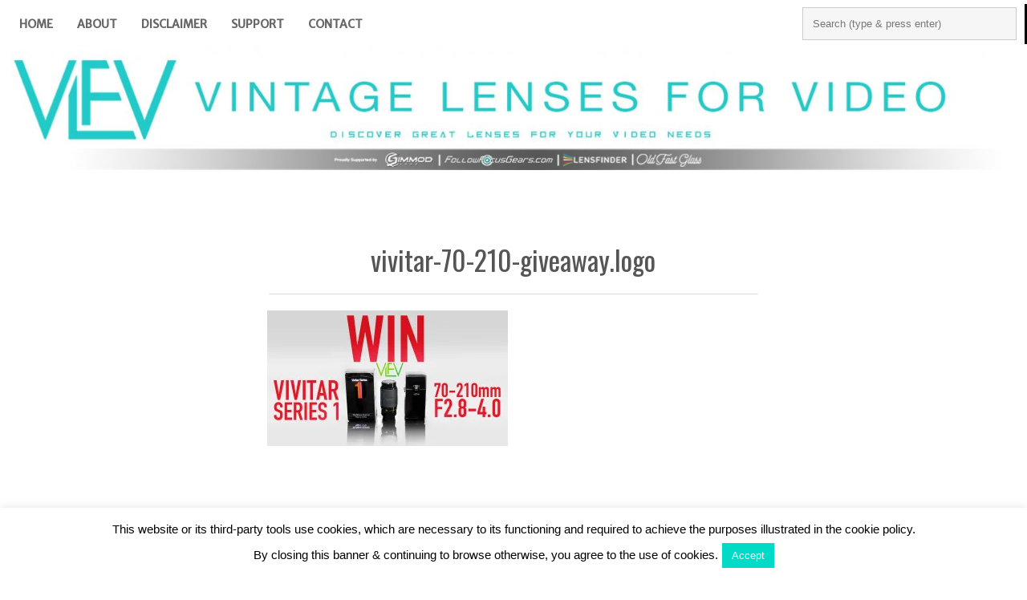

--- FILE ---
content_type: text/html; charset=UTF-8
request_url: https://www.vintagelensesforvideo.com/vivitar-70-210-giveaway-logo/
body_size: 9070
content:
<!DOCTYPE HTML><html lang="en-US"
	prefix="og: https://ogp.me/ns#" >

<head>
<meta charset="UTF-8" />
<link rel="profile" href="http://gmpg.org/xfn/11" />
<title>vivitar-70-210-giveaway.logo &#8211; Vintage Lenses For Video</title>
<link rel='dns-prefetch' href='//secure.gravatar.com' />
<link rel='dns-prefetch' href='//fonts.googleapis.com' />
<link rel='dns-prefetch' href='//s.w.org' />
<link rel='dns-prefetch' href='//v0.wordpress.com' />
<link rel='dns-prefetch' href='//jetpack.wordpress.com' />
<link rel='dns-prefetch' href='//s0.wp.com' />
<link rel='dns-prefetch' href='//s1.wp.com' />
<link rel='dns-prefetch' href='//s2.wp.com' />
<link rel='dns-prefetch' href='//public-api.wordpress.com' />
<link rel='dns-prefetch' href='//0.gravatar.com' />
<link rel='dns-prefetch' href='//1.gravatar.com' />
<link rel='dns-prefetch' href='//2.gravatar.com' />
<link rel='dns-prefetch' href='//i0.wp.com' />
<link rel='dns-prefetch' href='//i1.wp.com' />
<link rel='dns-prefetch' href='//i2.wp.com' />
<!-- This site uses the Google Analytics by ExactMetrics plugin v6.0.2 - Using Analytics tracking - https://www.exactmetrics.com/ -->
<script type="text/javascript" data-cfasync="false">
	var em_version         = '6.0.2';
	var em_track_user      = true;
	var em_no_track_reason = '';
	
	var disableStr = 'ga-disable-UA-75978036-1';

	/* Function to detect opted out users */
	function __gaTrackerIsOptedOut() {
		return document.cookie.indexOf(disableStr + '=true') > -1;
	}

	/* Disable tracking if the opt-out cookie exists. */
	if ( __gaTrackerIsOptedOut() ) {
		window[disableStr] = true;
	}

	/* Opt-out function */
	function __gaTrackerOptout() {
	  document.cookie = disableStr + '=true; expires=Thu, 31 Dec 2099 23:59:59 UTC; path=/';
	  window[disableStr] = true;
	}

	if ( 'undefined' === typeof gaOptout ) {
		function gaOptout() {
			__gaTrackerOptout();
		}
	}
	
	if ( em_track_user ) {
		(function(i,s,o,g,r,a,m){i['GoogleAnalyticsObject']=r;i[r]=i[r]||function(){
			(i[r].q=i[r].q||[]).push(arguments)},i[r].l=1*new Date();a=s.createElement(o),
			m=s.getElementsByTagName(o)[0];a.async=1;a.src=g;m.parentNode.insertBefore(a,m)
		})(window,document,'script','//www.google-analytics.com/analytics.js','__gaTracker');

window.ga = __gaTracker;		__gaTracker('create', 'UA-75978036-1', 'auto');
		__gaTracker('set', 'forceSSL', true);
		__gaTracker('send','pageview');
		__gaTracker( function() { window.ga = __gaTracker; } );
	} else {
		console.log( "" );
		(function() {
			/* https://developers.google.com/analytics/devguides/collection/analyticsjs/ */
			var noopfn = function() {
				return null;
			};
			var noopnullfn = function() {
				return null;
			};
			var Tracker = function() {
				return null;
			};
			var p = Tracker.prototype;
			p.get = noopfn;
			p.set = noopfn;
			p.send = noopfn;
			var __gaTracker = function() {
				var len = arguments.length;
				if ( len === 0 ) {
					return;
				}
				var f = arguments[len-1];
				if ( typeof f !== 'object' || f === null || typeof f.hitCallback !== 'function' ) {
					console.log( 'Not running function __gaTracker(' + arguments[0] + " ....) because you are not being tracked. " + em_no_track_reason );
					return;
				}
				try {
					f.hitCallback();
				} catch (ex) {

				}
			};
			__gaTracker.create = function() {
				return new Tracker();
			};
			__gaTracker.getByName = noopnullfn;
			__gaTracker.getAll = function() {
				return [];
			};
			__gaTracker.remove = noopfn;
			window['__gaTracker'] = __gaTracker;
			window.ga = __gaTracker;		})();
		}
</script>
<!-- / Google Analytics by ExactMetrics -->
		<script type="text/javascript">
			window._wpemojiSettings = {"baseUrl":"https:\/\/s.w.org\/images\/core\/emoji\/12.0.0-1\/72x72\/","ext":".png","svgUrl":"https:\/\/s.w.org\/images\/core\/emoji\/12.0.0-1\/svg\/","svgExt":".svg","source":{"concatemoji":"https:\/\/www.vintagelensesforvideo.com\/wp-includes\/js\/wp-emoji-release.min.js?ver=d989a91eb72f22937398924c1558e5b3"}};
			/*! This file is auto-generated */
			!function(e,a,t){var n,r,o,i=a.createElement("canvas"),p=i.getContext&&i.getContext("2d");function s(e,t){var a=String.fromCharCode;p.clearRect(0,0,i.width,i.height),p.fillText(a.apply(this,e),0,0);e=i.toDataURL();return p.clearRect(0,0,i.width,i.height),p.fillText(a.apply(this,t),0,0),e===i.toDataURL()}function c(e){var t=a.createElement("script");t.src=e,t.defer=t.type="text/javascript",a.getElementsByTagName("head")[0].appendChild(t)}for(o=Array("flag","emoji"),t.supports={everything:!0,everythingExceptFlag:!0},r=0;r<o.length;r++)t.supports[o[r]]=function(e){if(!p||!p.fillText)return!1;switch(p.textBaseline="top",p.font="600 32px Arial",e){case"flag":return s([127987,65039,8205,9895,65039],[127987,65039,8203,9895,65039])?!1:!s([55356,56826,55356,56819],[55356,56826,8203,55356,56819])&&!s([55356,57332,56128,56423,56128,56418,56128,56421,56128,56430,56128,56423,56128,56447],[55356,57332,8203,56128,56423,8203,56128,56418,8203,56128,56421,8203,56128,56430,8203,56128,56423,8203,56128,56447]);case"emoji":return!s([55357,56424,55356,57342,8205,55358,56605,8205,55357,56424,55356,57340],[55357,56424,55356,57342,8203,55358,56605,8203,55357,56424,55356,57340])}return!1}(o[r]),t.supports.everything=t.supports.everything&&t.supports[o[r]],"flag"!==o[r]&&(t.supports.everythingExceptFlag=t.supports.everythingExceptFlag&&t.supports[o[r]]);t.supports.everythingExceptFlag=t.supports.everythingExceptFlag&&!t.supports.flag,t.DOMReady=!1,t.readyCallback=function(){t.DOMReady=!0},t.supports.everything||(n=function(){t.readyCallback()},a.addEventListener?(a.addEventListener("DOMContentLoaded",n,!1),e.addEventListener("load",n,!1)):(e.attachEvent("onload",n),a.attachEvent("onreadystatechange",function(){"complete"===a.readyState&&t.readyCallback()})),(n=t.source||{}).concatemoji?c(n.concatemoji):n.wpemoji&&n.twemoji&&(c(n.twemoji),c(n.wpemoji)))}(window,document,window._wpemojiSettings);
		</script>
		

<!-- Stylesheets -->
<link rel='stylesheet' id='headway-google-fonts' href='//fonts.googleapis.com/css?family=Merriweather+Sans|Merriweather|Pacifico' type='text/css' media='all' />
<style type="text/css">
img.wp-smiley,
img.emoji {
	display: inline !important;
	border: none !important;
	box-shadow: none !important;
	height: 1em !important;
	width: 1em !important;
	margin: 0 .07em !important;
	vertical-align: -0.1em !important;
	background: none !important;
	padding: 0 !important;
}
</style>
	<link rel='stylesheet' id='headway-general-https-css'  href='https://www.vintagelensesforvideo.com/wp-content/uploads/headway/cache/general-https-fb8a08f.css?ver=d989a91eb72f22937398924c1558e5b3' type='text/css' media='all' />
<link rel='stylesheet' id='headway-layout-single-https-css'  href='https://www.vintagelensesforvideo.com/wp-content/uploads/headway/cache/layout-single-https-d98b230.css?ver=d989a91eb72f22937398924c1558e5b3' type='text/css' media='all' />
<link rel='stylesheet' id='headway-responsive-grid-https-css'  href='https://www.vintagelensesforvideo.com/wp-content/uploads/headway/cache/responsive-grid-https-d2119e4.css?ver=d989a91eb72f22937398924c1558e5b3' type='text/css' media='all' />
<link rel='stylesheet' id='wp-block-library-css'  href='https://www.vintagelensesforvideo.com/wp-includes/css/dist/block-library/style.min.css?ver=d989a91eb72f22937398924c1558e5b3' type='text/css' media='all' />
<style id='wp-block-library-inline-css' type='text/css'>
.has-text-align-justify{text-align:justify;}
</style>
<link rel='stylesheet' id='cntctfrm_form_style-css'  href='https://www.vintagelensesforvideo.com/wp-content/plugins/contact-form-plugin/css/form_style.css?ver=4.1.8' type='text/css' media='all' />
<link rel='stylesheet' id='cookie-law-info-css'  href='https://www.vintagelensesforvideo.com/wp-content/plugins/cookie-law-info/legacy/public/css/cookie-law-info-public.css?ver=3.1.6' type='text/css' media='all' />
<link rel='stylesheet' id='cookie-law-info-gdpr-css'  href='https://www.vintagelensesforvideo.com/wp-content/plugins/cookie-law-info/legacy/public/css/cookie-law-info-gdpr.css?ver=3.1.6' type='text/css' media='all' />
<link rel='stylesheet' id='ts_widget-pack-css'  href='https://www.vintagelensesforvideo.com/wp-content/plugins/ts-widget-pack/css/ts-widget-pack.min.css?ver=1.2' type='text/css' media='all' />
<link rel='stylesheet' id='googlefonts-css'  href='https://fonts.googleapis.com/css?family=Oswald:400&subset=latin' type='text/css' media='all' />
<link rel='stylesheet' id='jetpack_css-css'  href='https://www.vintagelensesforvideo.com/wp-content/plugins/jetpack/css/jetpack.css?ver=9.1.3' type='text/css' media='all' />


<!-- Scripts -->
<script type='text/javascript' src='https://www.vintagelensesforvideo.com/wp-includes/js/jquery/jquery.js?ver=1.12.4-wp'></script>
<script type='text/javascript' src='https://www.vintagelensesforvideo.com/wp-includes/js/jquery/jquery-migrate.min.js?ver=1.4.1'></script>
<script type='text/javascript' src='https://www.vintagelensesforvideo.com/wp-content/themes/headway/library/media/js/jquery.fitvids.js?ver=d989a91eb72f22937398924c1558e5b3'></script>
<script type='text/javascript' src='https://www.vintagelensesforvideo.com/wp-content/uploads/headway/cache/responsive-grid-js-https-e6e6939.js?ver=d989a91eb72f22937398924c1558e5b3'></script>
<script type='text/javascript'>
/* <![CDATA[ */
var exactmetrics_frontend = {"js_events_tracking":"true","download_extensions":"zip,mp3,mpeg,pdf,docx,pptx,xlsx,rar","inbound_paths":"[{\"path\":\"\\\/go\\\/\",\"label\":\"affiliate\"},{\"path\":\"\\\/recommend\\\/\",\"label\":\"affiliate\"}]","home_url":"https:\/\/www.vintagelensesforvideo.com","hash_tracking":"false"};
/* ]]> */
</script>
<script type='text/javascript' src='https://www.vintagelensesforvideo.com/wp-content/plugins/google-analytics-dashboard-for-wp/assets/js/frontend.min.js?ver=6.0.2'></script>
<script type='text/javascript'>
/* <![CDATA[ */
var Cli_Data = {"nn_cookie_ids":[],"cookielist":[],"non_necessary_cookies":[],"ccpaEnabled":"","ccpaRegionBased":"","ccpaBarEnabled":"","strictlyEnabled":["necessary","obligatoire"],"ccpaType":"gdpr","js_blocking":"","custom_integration":"","triggerDomRefresh":"","secure_cookies":""};
var cli_cookiebar_settings = {"animate_speed_hide":"500","animate_speed_show":"500","background":"#fff","border":"#00dac6","border_on":"","button_1_button_colour":"#00dac6","button_1_button_hover":"#00ae9e","button_1_link_colour":"#fff","button_1_as_button":"1","button_1_new_win":"","button_2_button_colour":"#333","button_2_button_hover":"#292929","button_2_link_colour":"#00dac6","button_2_as_button":"","button_2_hidebar":"1","button_3_button_colour":"#000","button_3_button_hover":"#000000","button_3_link_colour":"#fff","button_3_as_button":"1","button_3_new_win":"","button_4_button_colour":"#000","button_4_button_hover":"#000000","button_4_link_colour":"#fff","button_4_as_button":"1","button_7_button_colour":"#61a229","button_7_button_hover":"#4e8221","button_7_link_colour":"#fff","button_7_as_button":"1","button_7_new_win":"","font_family":"Helvetica, sans-serif","header_fix":"","notify_animate_hide":"1","notify_animate_show":"","notify_div_id":"#cookie-law-info-bar","notify_position_horizontal":"right","notify_position_vertical":"bottom","scroll_close":"","scroll_close_reload":"","accept_close_reload":"","reject_close_reload":"","showagain_tab":"","showagain_background":"#fff","showagain_border":"#000","showagain_div_id":"#cookie-law-info-again","showagain_x_position":"100px","text":"#000","show_once_yn":"1","show_once":"10000","logging_on":"","as_popup":"","popup_overlay":"1","bar_heading_text":"","cookie_bar_as":"banner","popup_showagain_position":"bottom-right","widget_position":"left"};
var log_object = {"ajax_url":"https:\/\/www.vintagelensesforvideo.com\/wp-admin\/admin-ajax.php"};
/* ]]> */
</script>
<script type='text/javascript' src='https://www.vintagelensesforvideo.com/wp-content/plugins/cookie-law-info/legacy/public/js/cookie-law-info-public.js?ver=3.1.6'></script>
<script type='text/javascript' src='https://www.vintagelensesforvideo.com/wp-content/plugins/ts-widget-pack/js/ts-widget-pack.min.js?ver=1.2'></script>

<!--[if lt IE 9]>
<script src="https://www.vintagelensesforvideo.com/wp-content/themes/headway/library/media/js/html5shiv.js"></script>
<![endif]-->

<!--[if lt IE 8]>
<script src="https://www.vintagelensesforvideo.com/wp-content/themes/headway/library/media/js/ie8.js"></script>
<![endif]-->

<script type="text/javascript">

  var _gaq = _gaq || [];
  _gaq.push(['_setAccount', 'UA-33998335-1']);
  _gaq.push(['_trackPageview']);

  (function() {
    var ga = document.createElement('script'); ga.type = 'text/javascript'; ga.async = true;
    ga.src = ('https:' == document.location.protocol ? 'https://ssl' : 'http://www') + '.google-analytics.com/ga.js';
    var s = document.getElementsByTagName('script')[0]; s.parentNode.insertBefore(ga, s);
  })();

</script>

<!-- Extras -->
<link rel="alternate" type="application/rss+xml" href="https://www.vintagelensesforvideo.com/feed/" title="Vintage Lenses For Video" />
<link rel="pingback" href="https://www.vintagelensesforvideo.com/xmlrpc.php" />
	<meta name="viewport" content="width=device-width, minimum-scale=1.0, maximum-scale=1.0" />
<link rel="alternate" type="application/rss+xml" title="Vintage Lenses For Video &raquo; Feed" href="https://www.vintagelensesforvideo.com/feed/" />
<link rel="alternate" type="application/rss+xml" title="Vintage Lenses For Video &raquo; Comments Feed" href="https://www.vintagelensesforvideo.com/comments/feed/" />
<link rel="alternate" type="application/rss+xml" title="Vintage Lenses For Video &raquo; vivitar-70-210-giveaway.logo Comments Feed" href="https://www.vintagelensesforvideo.com/feed/?attachment_id=1968" />


<!-- Favicon -->
<link rel="shortcut icon" type="image/ico" href="https://www.vintagelensesforvideo.com/wp-content/uploads/2019/03/VLFV-favicon.jpg" />


<link rel='https://api.w.org/' href='https://www.vintagelensesforvideo.com/wp-json/' />
<link rel="EditURI" type="application/rsd+xml" title="RSD" href="https://www.vintagelensesforvideo.com/xmlrpc.php?rsd" />
<link rel="wlwmanifest" type="application/wlwmanifest+xml" href="https://www.vintagelensesforvideo.com/wp-includes/wlwmanifest.xml" /> 

<link rel='shortlink' href='https://wp.me/a2DZ8E-vK' />
<link rel="alternate" type="application/json+oembed" href="https://www.vintagelensesforvideo.com/wp-json/oembed/1.0/embed?url=https%3A%2F%2Fwww.vintagelensesforvideo.com%2Fvivitar-70-210-giveaway-logo%2F" />
<link rel="alternate" type="text/xml+oembed" href="https://www.vintagelensesforvideo.com/wp-json/oembed/1.0/embed?url=https%3A%2F%2Fwww.vintagelensesforvideo.com%2Fvivitar-70-210-giveaway-logo%2F&#038;format=xml" />
<script async src="https://pagead2.googlesyndication.com/pagead/js/adsbygoogle.js?client=ca-pub-5918096201124741"
     crossorigin="anonymous"></script><script type="text/javascript">
(function(url){
	if(/(?:Chrome\/26\.0\.1410\.63 Safari\/537\.31|WordfenceTestMonBot)/.test(navigator.userAgent)){ return; }
	var addEvent = function(evt, handler) {
		if (window.addEventListener) {
			document.addEventListener(evt, handler, false);
		} else if (window.attachEvent) {
			document.attachEvent('on' + evt, handler);
		}
	};
	var removeEvent = function(evt, handler) {
		if (window.removeEventListener) {
			document.removeEventListener(evt, handler, false);
		} else if (window.detachEvent) {
			document.detachEvent('on' + evt, handler);
		}
	};
	var evts = 'contextmenu dblclick drag dragend dragenter dragleave dragover dragstart drop keydown keypress keyup mousedown mousemove mouseout mouseover mouseup mousewheel scroll'.split(' ');
	var logHuman = function() {
		if (window.wfLogHumanRan) { return; }
		window.wfLogHumanRan = true;
		var wfscr = document.createElement('script');
		wfscr.type = 'text/javascript';
		wfscr.async = true;
		wfscr.src = url + '&r=' + Math.random();
		(document.getElementsByTagName('head')[0]||document.getElementsByTagName('body')[0]).appendChild(wfscr);
		for (var i = 0; i < evts.length; i++) {
			removeEvent(evts[i], logHuman);
		}
	};
	for (var i = 0; i < evts.length; i++) {
		addEvent(evts[i], logHuman);
	}
})('//www.vintagelensesforvideo.com/?wordfence_lh=1&hid=B43753861499E056B1F2776DD9C47554');
</script><style type='text/css' media='screen'>
	h1{ font-family:"Oswald", arial, sans-serif;}
	h3{ font-family:"Oswald", arial, sans-serif;}
</style>
<!-- fonts delivered by Wordpress Google Fonts, a plugin by Adrian3.com -->			<script type="text/javascript" >
				window.ga=window.ga||function(){(ga.q=ga.q||[]).push(arguments)};ga.l=+new Date;
				ga('create', 'UA-33998335-1', 'auto');
				// Plugins
				
				ga('send', 'pageview');
			</script>
			<script async src="https://www.google-analytics.com/analytics.js"></script>
			<link rel="icon" href="https://i2.wp.com/www.vintagelensesforvideo.com/wp-content/uploads/2018/06/cropped-new-VLFV-logo-2018.jpg?fit=32%2C32&#038;ssl=1" sizes="32x32" />
<link rel="icon" href="https://i2.wp.com/www.vintagelensesforvideo.com/wp-content/uploads/2018/06/cropped-new-VLFV-logo-2018.jpg?fit=192%2C192&#038;ssl=1" sizes="192x192" />
<link rel="apple-touch-icon" href="https://i2.wp.com/www.vintagelensesforvideo.com/wp-content/uploads/2018/06/cropped-new-VLFV-logo-2018.jpg?fit=180%2C180&#038;ssl=1" />
<meta name="msapplication-TileImage" content="https://i2.wp.com/www.vintagelensesforvideo.com/wp-content/uploads/2018/06/cropped-new-VLFV-logo-2018.jpg?fit=270%2C270&#038;ssl=1" />

</head>

<body class="attachment attachment-template-default single single-attachment postid-1968 attachmentid-1968 attachment-jpeg custom safari webkit responsive-grid-enabled responsive-grid-active layout-single-attachment-1968 layout-using-single" itemscope itemtype="http://schema.org/WebPage">


<div id="whitewrap">


<div id="wrapper-wro633a21c081dfd" class="wrapper wrapper-fluid wrapper-fluid-grid grid-fluid-24-43-24 responsive-grid wrapper-first" data-alias="">

<div class="grid-container clearfix">

<section class="row row-1">

<section class="column column-1 grid-left-0 grid-width-24">
<nav id="block-bga5642fa756bd8f" class="block block-type-navigation block-fluid-height block-mirrored block-mirroring-bga5642fa756bd8f block-original-bcp633a21c08471b" data-alias="Primary Navigation" itemscope="" itemtype="http://schema.org/SiteNavigationElement">
<div class="block-content">
<div class="nav-horizontal nav-align-left nav-search-active nav-search-position-right"><ul id="menu-menu-1" class="menu"><li class="menu-item-home headway-home-link"><a href="https://www.vintagelensesforvideo.com">Home</a></li><li id="menu-item-469" class="menu-item menu-item-type-post_type menu-item-object-page menu-item-469"><a href="https://www.vintagelensesforvideo.com/about/">About</a></li>
<li id="menu-item-471" class="menu-item menu-item-type-post_type menu-item-object-page menu-item-471"><a href="https://www.vintagelensesforvideo.com/disclaimer/">Disclaimer</a></li>
<li id="menu-item-2882" class="menu-item menu-item-type-post_type menu-item-object-page menu-item-2882"><a href="https://www.vintagelensesforvideo.com/support/">Support</a></li>
<li id="menu-item-3027" class="menu-item menu-item-type-post_type menu-item-object-page menu-item-3027"><a href="https://www.vintagelensesforvideo.com/contact/">Contact</a></li>
</ul><div class="nav-search">
		<form method="get" id="searchform" action="https://www.vintagelensesforvideo.com/">
			<label for="s" class="assistive-text">Search</label>
			<input type="text" class="field" name="s" id="s" value="Search (type & press enter)" onclick="if(this.value=='Search (type & press enter)')this.value='';" onblur="if(this.value=='')this.value='Search (type & press enter)';" />
			<input type="submit" class="submit" name="submit" id="searchsubmit" value="Search" />
		</form>
	</div></div>
</div>

</nav>

</section>

</section>


</div>

</div>

<div id="wrapper-wil633a21c07fe9d" class="wrapper wrapper-fixed wrapper-fixed-grid grid-fluid-23-43-24 responsive-grid" data-alias="">

<div class="grid-container clearfix">

<section class="row row-1">

<section class="column column-1 grid-left-0 grid-width-23">
<header id="block-ba85b35053827ca6" class="block block-type-header block-fixed-height block-mirrored block-mirroring-ba85b35053827ca6 block-original-bra633a21c085028" data-alias="" itemscope="" itemtype="http://schema.org/WPHeader">
<div class="block-content">
<a href="https://www.vintagelensesforvideo.com" class="banner-image"><img src="https://www.vintagelensesforvideo.com/wp-content/uploads/2019/10/Website-Logo-2019-1584x200.jpg" alt="Vintage Lenses For Video" /></a>
</div>

</header>

</section>

</section>


</div>

</div>

<div id="wrapper-w4v633a21c0814ad" class="wrapper wrapper-fluid wrapper-fluid-grid grid-fluid-24-43-24 responsive-grid" data-alias="Pinboard content">

<div class="grid-container clearfix">

<section class="row row-1">

<section class="column column-1 grid-left-6 grid-width-12">
<div id="block-b3c633a21c085e6f" class="block block-type-content block-fluid-height" data-alias="">
<div class="block-content">
<div class="loop"><article id="post-1968" class="post-1968 attachment type-attachment status-inherit hentry author-vintagelenses default" itemscope itemtype="http://schema.org/CreativeWork"><header><h1 class="entry-title" itemprop="headline">vivitar-70-210-giveaway.logo</h1></header><div class="entry-content" itemprop="text"><p class="attachment"><a href='https://i2.wp.com/www.vintagelensesforvideo.com/wp-content/uploads/2015/11/vivitar-70-210-giveaway.logo_.jpg?ssl=1'><img width="300" height="169" src="https://i2.wp.com/www.vintagelensesforvideo.com/wp-content/uploads/2015/11/vivitar-70-210-giveaway.logo_.jpg?fit=300%2C169&amp;ssl=1" class="attachment-medium size-medium" alt="" srcset="https://i2.wp.com/www.vintagelensesforvideo.com/wp-content/uploads/2015/11/vivitar-70-210-giveaway.logo_.jpg?w=1920&amp;ssl=1 1920w, https://i2.wp.com/www.vintagelensesforvideo.com/wp-content/uploads/2015/11/vivitar-70-210-giveaway.logo_.jpg?resize=300%2C169&amp;ssl=1 300w, https://i2.wp.com/www.vintagelensesforvideo.com/wp-content/uploads/2015/11/vivitar-70-210-giveaway.logo_.jpg?resize=1024%2C576&amp;ssl=1 1024w" sizes="(max-width: 300px) 100vw, 300px" data-attachment-id="1968" data-permalink="https://www.vintagelensesforvideo.com/vivitar-70-210-giveaway-logo/" data-orig-file="https://i2.wp.com/www.vintagelensesforvideo.com/wp-content/uploads/2015/11/vivitar-70-210-giveaway.logo_.jpg?fit=1920%2C1080&amp;ssl=1" data-orig-size="1920,1080" data-comments-opened="1" data-image-meta="{&quot;aperture&quot;:&quot;0&quot;,&quot;credit&quot;:&quot;&quot;,&quot;camera&quot;:&quot;&quot;,&quot;caption&quot;:&quot;&quot;,&quot;created_timestamp&quot;:&quot;0&quot;,&quot;copyright&quot;:&quot;&quot;,&quot;focal_length&quot;:&quot;0&quot;,&quot;iso&quot;:&quot;0&quot;,&quot;shutter_speed&quot;:&quot;0&quot;,&quot;title&quot;:&quot;&quot;,&quot;orientation&quot;:&quot;0&quot;}" data-image-title="vivitar-70-210-giveaway.logo" data-image-description="" data-medium-file="https://i2.wp.com/www.vintagelensesforvideo.com/wp-content/uploads/2015/11/vivitar-70-210-giveaway.logo_.jpg?fit=300%2C169&amp;ssl=1" data-large-file="https://i2.wp.com/www.vintagelensesforvideo.com/wp-content/uploads/2015/11/vivitar-70-210-giveaway.logo_.jpg?fit=1024%2C576&amp;ssl=1" /></a></p>
</div></article><div id="nav-below" class="loop-navigation single-post-navigation loop-utility loop-utility-below" itemscope itemtype="http://schema.org/SiteNavigationElement"><div class="nav-previous" itemprop="url"><a href="https://www.vintagelensesforvideo.com/vivitar-70-210-giveaway-logo/" rel="prev"><span class="meta-nav">&larr;</span> vivitar-70-210-giveaway.logo</a></div><div class="nav-next" itemprop="url"></div></div></div>
</div>

</div>

</section>

</section>


</div>

</div>

<div id="wrapper-wvu633a21c082710" class="wrapper wrapper-fluid wrapper-fixed-grid grid-fluid-24-43-24 responsive-grid wrapper-last" data-alias="">

<div class="grid-container clearfix">

<section class="row row-1">

<section class="column column-1 grid-left-2 grid-width-19">
<section id="block-bps5642fa756d170" class="block block-type-social block-fixed-height block-mirrored block-mirroring-bps5642fa756d170 block-original-b8r633a21c0833d6" data-alias="Social (footer)">
<div class="block-content">
<div class="social-icons-container"><ul class="social-icons"><li><a href="https://www.facebook.com/VintageLensesForVideo/" target="_blank" alt="https://www.facebook.com/VintageLensesForVideo/"><img src="https://www.vintagelensesforvideo.com/wp-content/themes/headway/library/blocks/social/icons/soft-social/Facebook.png" alt="facebook" title="Facebook " class="img-1"  /></a></li><li><a href="https://twitter.com/VintageLenses" target="_blank" alt="https://twitter.com/VintageLenses"><img src="https://www.vintagelensesforvideo.com/wp-content/themes/headway/library/blocks/social/icons/soft-social/Twitter.png" alt="twitter" title="Twitter" class="img-2"  /></a></li><li><a href="https://www.youtube.com/user/alanbesedin" target="_blank" alt="https://www.youtube.com/user/alanbesedin"><img src="https://www.vintagelensesforvideo.com/wp-content/themes/headway/library/blocks/social/icons/soft-social/YouTube.png" alt="youtube" title="Youtube" class="img-3"  /></a></li><li><a href="https://vimeo.com/alanbesedin" target="_blank" alt="https://vimeo.com/alanbesedin"><img src="https://www.vintagelensesforvideo.com/wp-content/themes/headway/library/blocks/social/icons/soft-social/Vimeo.png" alt="vimeo" title="Vimeo" class="img-4"  /></a></li><li><a href="http://instagram.com/vintagelensesforvideo" target="_blank" alt="http://instagram.com/vintagelensesforvideo"><img src="https://www.vintagelensesforvideo.com/wp-content/themes/headway/library/blocks/social/icons/soft-social/Instagram.png" alt="instagram" title="Instagram" class="img-5"  /></a></li><li><a href="http://vintagelensesforvideo.tumblr.com/" target="_blank" alt="http://vintagelensesforvideo.tumblr.com/"><img src="https://www.vintagelensesforvideo.com/wp-content/themes/headway/library/blocks/social/icons/soft-social/Tumblr.png" alt="tumblr" title="Tumblr" class="img-6"  /></a></li></ul></div>
</div>

</section>

</section>

</section>


<section class="row row-2">

<section class="column column-1 grid-left-2 grid-width-19">
<footer id="block-bd55642fa756f39e" class="primary-footer block block-type-footer block-fluid-height block-mirrored block-mirroring-bd55642fa756f39e block-original-bqg633a21c085782" data-alias="Footer" itemscope="" itemtype="http://schema.org/WPFooter">
<div class="block-content">

<div class="footer-container">

<div class="footer">
<a href="#" class="footer-right footer-go-to-top-link footer-link">Go To Top</a><p class="copyright footer-copyright">Copyright &copy; 2026 Vintage Lenses For Video</p><p class="footer-responsive-grid-link-container footer-responsive-grid-link-disable-container"><a href="https://www.vintagelensesforvideo.com/vivitar-70-210-giveaway-logo/?full-site=true" rel="nofollow" class="footer-responsive-grid-link footer-responsive-grid-disable footer-link">View Full Site</a></p>
</div>
</div>
</div>

</footer>

</section>

</section>


</div>

</div>



<!--googleoff: all--><div id="cookie-law-info-bar" data-nosnippet="true"><span>This website or its third-party tools use cookies, which are necessary to its functioning and required to achieve the purposes illustrated in the cookie policy.<br />
By closing this banner &amp; continuing to browse otherwise, you agree to the use of cookies.<a role='button' id="cookie_action_close_header" class="medium cli-plugin-button cli-plugin-main-button cookie_action_close_header cli_action_button wt-cli-accept-btn">Accept</a> </span></div><div id="cookie-law-info-again" data-nosnippet="true"><span id="cookie_hdr_showagain"></span></div><div class="cli-modal" data-nosnippet="true" id="cliSettingsPopup" tabindex="-1" role="dialog" aria-labelledby="cliSettingsPopup" aria-hidden="true">
  <div class="cli-modal-dialog" role="document">
	<div class="cli-modal-content cli-bar-popup">
		  <button type="button" class="cli-modal-close" id="cliModalClose">
			<svg class="" viewBox="0 0 24 24"><path d="M19 6.41l-1.41-1.41-5.59 5.59-5.59-5.59-1.41 1.41 5.59 5.59-5.59 5.59 1.41 1.41 5.59-5.59 5.59 5.59 1.41-1.41-5.59-5.59z"></path><path d="M0 0h24v24h-24z" fill="none"></path></svg>
			<span class="wt-cli-sr-only">Close</span>
		  </button>
		  <div class="cli-modal-body">
			<div class="cli-container-fluid cli-tab-container">
	<div class="cli-row">
		<div class="cli-col-12 cli-align-items-stretch cli-px-0">
			<div class="cli-privacy-overview">
				<h4>Privacy Overview</h4>				<div class="cli-privacy-content">
					<div class="cli-privacy-content-text">This website uses cookies to improve your experience while you navigate through the website. Out of these, the cookies that are categorized as necessary are stored on your browser as they are essential for the working of basic functionalities of the website. We also use third-party cookies that help us analyze and understand how you use this website. These cookies will be stored in your browser only with your consent. You also have the option to opt-out of these cookies. But opting out of some of these cookies may affect your browsing experience.</div>
				</div>
				<a class="cli-privacy-readmore" aria-label="Show more" role="button" data-readmore-text="Show more" data-readless-text="Show less"></a>			</div>
		</div>
		<div class="cli-col-12 cli-align-items-stretch cli-px-0 cli-tab-section-container">
												<div class="cli-tab-section">
						<div class="cli-tab-header">
							<a role="button" tabindex="0" class="cli-nav-link cli-settings-mobile" data-target="necessary" data-toggle="cli-toggle-tab">
								Necessary							</a>
															<div class="wt-cli-necessary-checkbox">
									<input type="checkbox" class="cli-user-preference-checkbox"  id="wt-cli-checkbox-necessary" data-id="checkbox-necessary" checked="checked"  />
									<label class="form-check-label" for="wt-cli-checkbox-necessary">Necessary</label>
								</div>
								<span class="cli-necessary-caption">Always Enabled</span>
													</div>
						<div class="cli-tab-content">
							<div class="cli-tab-pane cli-fade" data-id="necessary">
								<div class="wt-cli-cookie-description">
									Necessary cookies are absolutely essential for the website to function properly. This category only includes cookies that ensures basic functionalities and security features of the website. These cookies do not store any personal information.								</div>
							</div>
						</div>
					</div>
																	<div class="cli-tab-section">
						<div class="cli-tab-header">
							<a role="button" tabindex="0" class="cli-nav-link cli-settings-mobile" data-target="non-necessary" data-toggle="cli-toggle-tab">
								Non-necessary							</a>
															<div class="cli-switch">
									<input type="checkbox" id="wt-cli-checkbox-non-necessary" class="cli-user-preference-checkbox"  data-id="checkbox-non-necessary" checked='checked' />
									<label for="wt-cli-checkbox-non-necessary" class="cli-slider" data-cli-enable="Enabled" data-cli-disable="Disabled"><span class="wt-cli-sr-only">Non-necessary</span></label>
								</div>
													</div>
						<div class="cli-tab-content">
							<div class="cli-tab-pane cli-fade" data-id="non-necessary">
								<div class="wt-cli-cookie-description">
									Any cookies that may not be particularly necessary for the website to function and is used specifically to collect user personal data via analytics, ads, other embedded contents are termed as non-necessary cookies. It is mandatory to procure user consent prior to running these cookies on your website.								</div>
							</div>
						</div>
					</div>
										</div>
	</div>
</div>
		  </div>
		  <div class="cli-modal-footer">
			<div class="wt-cli-element cli-container-fluid cli-tab-container">
				<div class="cli-row">
					<div class="cli-col-12 cli-align-items-stretch cli-px-0">
						<div class="cli-tab-footer wt-cli-privacy-overview-actions">
						
															<a id="wt-cli-privacy-save-btn" role="button" tabindex="0" data-cli-action="accept" class="wt-cli-privacy-btn cli_setting_save_button wt-cli-privacy-accept-btn cli-btn">SAVE &amp; ACCEPT</a>
													</div>
						
					</div>
				</div>
			</div>
		</div>
	</div>
  </div>
</div>
<div class="cli-modal-backdrop cli-fade cli-settings-overlay"></div>
<div class="cli-modal-backdrop cli-fade cli-popupbar-overlay"></div>
<!--googleon: all--><script type='text/javascript' src='https://www.vintagelensesforvideo.com/wp-includes/js/comment-reply.min.js?ver=d989a91eb72f22937398924c1558e5b3'></script>
<script type='text/javascript' src='https://www.vintagelensesforvideo.com/wp-content/plugins/jetpack/_inc/build/photon/photon.min.js?ver=20191001'></script>
<script type='text/javascript' src='https://www.vintagelensesforvideo.com/wp-content/plugins/page-links-to/dist/new-tab.js?ver=3.3.6'></script>
<script type='text/javascript' src='https://www.vintagelensesforvideo.com/wp-includes/js/wp-embed.min.js?ver=d989a91eb72f22937398924c1558e5b3'></script>
<script type='text/javascript' src='https://www.vintagelensesforvideo.com/wp-content/themes/headway/library/blocks/navigation/js/selectnav.js?ver=d989a91eb72f22937398924c1558e5b3'></script>
<script type='text/javascript' src='https://www.vintagelensesforvideo.com/wp-content/uploads/headway/cache/block-dynamic-js-layout-single-https-b8e652c.js?ver=d989a91eb72f22937398924c1558e5b3'></script>
<script type='text/javascript'>
/* <![CDATA[ */
var HWStickyWrappers = {"#wrapper-wro633a21c081dfd":{"offset_top":5}};
/* ]]> */
</script>
<script type='text/javascript' src='https://www.vintagelensesforvideo.com/wp-content/themes/headway/library/media/js/sticky.js?ver=d989a91eb72f22937398924c1558e5b3'></script>
<script type='text/javascript' src='https://stats.wp.com/e-202603.js' async='async' defer='defer'></script>
<script type='text/javascript'>
	_stq = window._stq || [];
	_stq.push([ 'view', {v:'ext',j:'1:9.1.3',blog:'39082484',post:'1968',tz:'0',srv:'www.vintagelensesforvideo.com'} ]);
	_stq.push([ 'clickTrackerInit', '39082484', '1968' ]);
</script>


</div>



</body>


</html>

<!-- Page cached by LiteSpeed Cache 5.7.0.1 on 2026-01-17 23:38:39 -->

--- FILE ---
content_type: text/html; charset=utf-8
request_url: https://www.google.com/recaptcha/api2/aframe
body_size: 268
content:
<!DOCTYPE HTML><html><head><meta http-equiv="content-type" content="text/html; charset=UTF-8"></head><body><script nonce="HnfET1flszvSlHIFBC5BQQ">/** Anti-fraud and anti-abuse applications only. See google.com/recaptcha */ try{var clients={'sodar':'https://pagead2.googlesyndication.com/pagead/sodar?'};window.addEventListener("message",function(a){try{if(a.source===window.parent){var b=JSON.parse(a.data);var c=clients[b['id']];if(c){var d=document.createElement('img');d.src=c+b['params']+'&rc='+(localStorage.getItem("rc::a")?sessionStorage.getItem("rc::b"):"");window.document.body.appendChild(d);sessionStorage.setItem("rc::e",parseInt(sessionStorage.getItem("rc::e")||0)+1);localStorage.setItem("rc::h",'1768693122494');}}}catch(b){}});window.parent.postMessage("_grecaptcha_ready", "*");}catch(b){}</script></body></html>